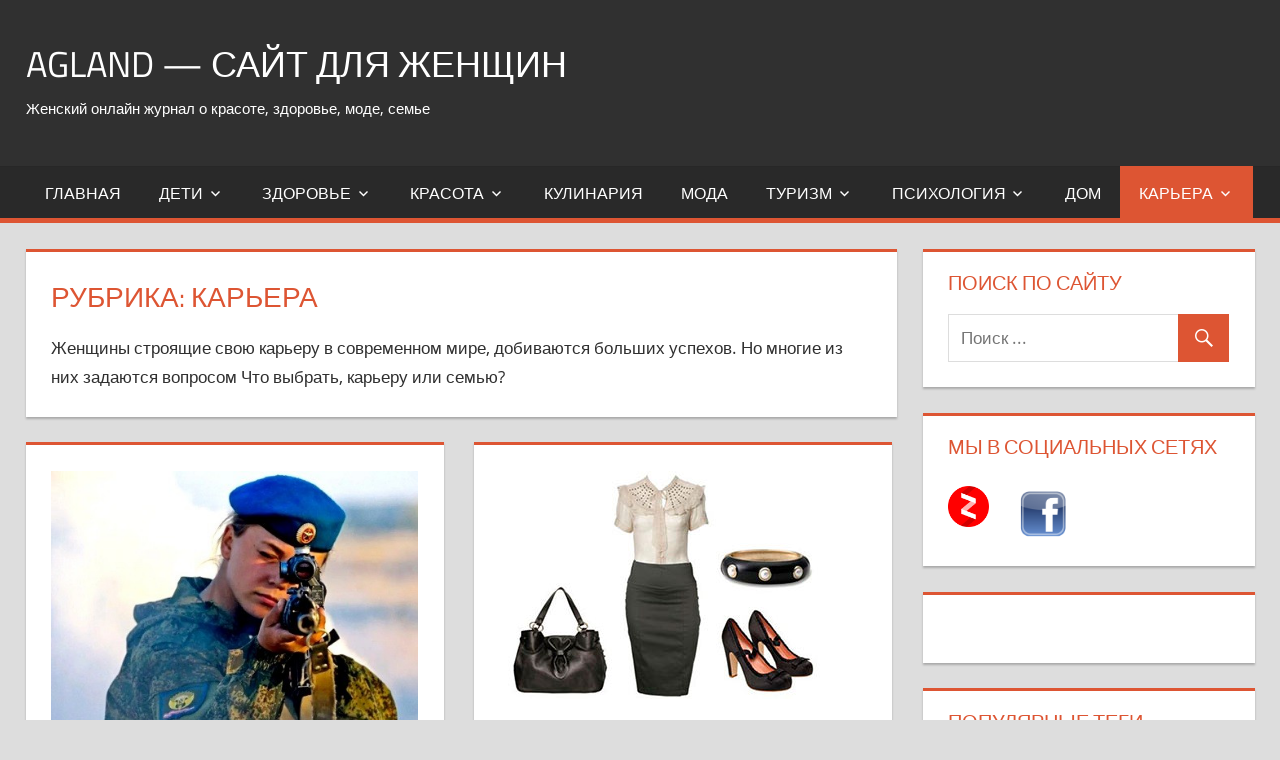

--- FILE ---
content_type: text/html;charset=UTF-8
request_url: https://agland.ru/category/karera/
body_size: 10485
content:
<!DOCTYPE html>
<html lang="ru-RU">

<head>
<meta charset="UTF-8">
<meta name="viewport" content="width=device-width, initial-scale=1">
<link rel="profile" href="https://gmpg.org/xfn/11">
<link rel="pingback" href="https://agland.ru/xmlrpc.php">

<title>Карьера | Agland - сайт для женщин</title>

<!-- All in One SEO Pack 3.3.3 от Michael Torbert из Semper Fi Web Design[246,299] -->
<meta name="description"  content="Женщины строящие свою карьеру в современном мире, добиваются больших успехов. Но многие из них задаются вопросом Что выбрать, карьеру или семью?" />

<meta name="keywords"  content="ДЕВУШКЕ попасть в армию,Карьера,ДРЕСС КОД на собеседование женщине" />
<meta name="robots" content="noindex,follow" />

<script type="application/ld+json" class="aioseop-schema">{"@context":"https://schema.org","@graph":[{"@type":"Organization","@id":"https://agland.ru/#organization","url":"https://agland.ru/","name":"Agland - \u0441\u0430\u0439\u0442 \u0434\u043b\u044f \u0436\u0435\u043d\u0449\u0438\u043d","sameAs":[]},{"@type":"WebSite","@id":"https://agland.ru/#website","url":"https://agland.ru/","name":"Agland - \u0441\u0430\u0439\u0442 \u0434\u043b\u044f \u0436\u0435\u043d\u0449\u0438\u043d","publisher":{"@id":"https://agland.ru/#organization"},"potentialAction":{"@type":"SearchAction","target":"https://agland.ru/?s={search_term_string}","query-input":"required name=search_term_string"}},{"@type":"CollectionPage","@id":"https://agland.ru/category/karera/#collectionpage","url":"https://agland.ru/category/karera/","inLanguage":"ru-RU","name":"\u041a\u0430\u0440\u044c\u0435\u0440\u0430","isPartOf":{"@id":"https://agland.ru/#website"},"description":"\u0416\u0435\u043d\u0449\u0438\u043d\u044b \u0441\u0442\u0440\u043e\u044f\u0449\u0438\u0435 \u0441\u0432\u043e\u044e \u043a\u0430\u0440\u044c\u0435\u0440\u0443 \u0432 \u0441\u043e\u0432\u0440\u0435\u043c\u0435\u043d\u043d\u043e\u043c \u043c\u0438\u0440\u0435, \u0434\u043e\u0431\u0438\u0432\u0430\u044e\u0442\u0441\u044f \u0431\u043e\u043b\u044c\u0448\u0438\u0445 \u0443\u0441\u043f\u0435\u0445\u043e\u0432. \u041d\u043e \u043c\u043d\u043e\u0433\u0438\u0435 \u0438\u0437 \u043d\u0438\u0445 \u0437\u0430\u0434\u0430\u044e\u0442\u0441\u044f \u0432\u043e\u043f\u0440\u043e\u0441\u043e\u043c \u0427\u0442\u043e \u0432\u044b\u0431\u0440\u0430\u0442\u044c, \u043a\u0430\u0440\u044c\u0435\u0440\u0443 \u0438\u043b\u0438 \u0441\u0435\u043c\u044c\u044e?"}]}</script>
<link rel="canonical" href="https://agland.ru/category/karera/" />
<!-- All in One SEO Pack -->
<link rel='dns-prefetch' href='//yastatic.net' />
<link rel='dns-prefetch' href='//secure.rating-widget.com' />
<link rel='dns-prefetch' href='//s.w.org' />
<link rel="alternate" type="application/rss+xml" title="Agland - сайт для женщин " Лента" href="https://agland.ru/feed/" />
<link rel="alternate" type="application/rss+xml" title="Agland - сайт для женщин " Лента комментариев" href="https://agland.ru/comments/feed/" />
<link rel="alternate" type="application/rss+xml" title="Agland - сайт для женщин " Лента рубрики Карьера" href="https://agland.ru/category/karera/feed/" />
		<script type="text/javascript">
			window._wpemojiSettings = {"baseUrl":"https:\/\/s.w.org\/images\/core\/emoji\/12.0.0-1\/72x72\/","ext":".png","svgUrl":"https:\/\/s.w.org\/images\/core\/emoji\/12.0.0-1\/svg\/","svgExt":".svg","source":{"concatemoji":"https:\/\/agland.ru\/wp-includes\/js\/wp-emoji-release.min.js?ver=5.3.3"}};
			!function(e,a,t){var r,n,o,i,p=a.createElement("canvas"),s=p.getContext&&p.getContext("2d");function c(e,t){var a=String.fromCharCode;s.clearRect(0,0,p.width,p.height),s.fillText(a.apply(this,e),0,0);var r=p.toDataURL();return s.clearRect(0,0,p.width,p.height),s.fillText(a.apply(this,t),0,0),r===p.toDataURL()}function l(e){if(!s||!s.fillText)return!1;switch(s.textBaseline="top",s.font="600 32px Arial",e){case"flag":return!c([127987,65039,8205,9895,65039],[127987,65039,8203,9895,65039])&&(!c([55356,56826,55356,56819],[55356,56826,8203,55356,56819])&&!c([55356,57332,56128,56423,56128,56418,56128,56421,56128,56430,56128,56423,56128,56447],[55356,57332,8203,56128,56423,8203,56128,56418,8203,56128,56421,8203,56128,56430,8203,56128,56423,8203,56128,56447]));case"emoji":return!c([55357,56424,55356,57342,8205,55358,56605,8205,55357,56424,55356,57340],[55357,56424,55356,57342,8203,55358,56605,8203,55357,56424,55356,57340])}return!1}function d(e){var t=a.createElement("script");t.src=e,t.defer=t.type="text/javascript",a.getElementsByTagName("head")[0].appendChild(t)}for(i=Array("flag","emoji"),t.supports={everything:!0,everythingExceptFlag:!0},o=0;o<i.length;o++)t.supports[i[o]]=l(i[o]),t.supports.everything=t.supports.everything&&t.supports[i[o]],"flag"!==i[o]&&(t.supports.everythingExceptFlag=t.supports.everythingExceptFlag&&t.supports[i[o]]);t.supports.everythingExceptFlag=t.supports.everythingExceptFlag&&!t.supports.flag,t.DOMReady=!1,t.readyCallback=function(){t.DOMReady=!0},t.supports.everything||(n=function(){t.readyCallback()},a.addEventListener?(a.addEventListener("DOMContentLoaded",n,!1),e.addEventListener("load",n,!1)):(e.attachEvent("onload",n),a.attachEvent("onreadystatechange",function(){"complete"===a.readyState&&t.readyCallback()})),(r=t.source||{}).concatemoji?d(r.concatemoji):r.wpemoji&&r.twemoji&&(d(r.twemoji),d(r.wpemoji)))}(window,document,window._wpemojiSettings);
		</script>
		<style type="text/css">
img.wp-smiley,
img.emoji {
	display: inline !important;
	border: none !important;
	box-shadow: none !important;
	height: 1em !important;
	width: 1em !important;
	margin: 0 .07em !important;
	vertical-align: -0.1em !important;
	background: none !important;
	padding: 0 !important;
}
</style>
	<link rel='stylesheet' id='tortuga-custom-fonts-css'  href='https://agland.ru/wp-content/themes/tortuga/assets/css/custom-fonts.css?ver=20180413' type='text/css' media='all' />
<link rel='stylesheet' id='wp-block-library-css'  href='https://agland.ru/wp-includes/css/dist/block-library/style.min.css?ver=5.3.3' type='text/css' media='all' />
<link rel='stylesheet' id='rw-site-rating-css'  href='https://agland.ru/wp-content/plugins/rating-widget/resources/css/site-rating.css?ver=3.0.6' type='text/css' media='all' />
<link rel='stylesheet' id='awpa-wp-post-author-style-css'  href='https://agland.ru/wp-content/plugins/wp-post-author//assets/css/awpa-frontend-style.css?ver=5.3.3' type='text/css' media='all' />
<link rel='stylesheet' id='wp-pagenavi-css'  href='https://agland.ru/wp-content/plugins/wp-pagenavi/pagenavi-css.css?ver=2.70' type='text/css' media='all' />
<link rel='stylesheet' id='ez-icomoon-css'  href='https://agland.ru/wp-content/plugins/easy-table-of-contents/vendor/icomoon/style.min.css?ver=1.7' type='text/css' media='all' />
<link rel='stylesheet' id='ez-toc-css'  href='https://agland.ru/wp-content/plugins/easy-table-of-contents/assets/css/screen.min.css?ver=1.7' type='text/css' media='all' />
<style id='ez-toc-inline-css' type='text/css'>
div#ez-toc-container p.ez-toc-title {font-size: 120%;}div#ez-toc-container p.ez-toc-title {font-weight: 500;}div#ez-toc-container ul li {font-size: 95%;}
</style>
<link rel='stylesheet' id='tortuga-stylesheet-css'  href='https://agland.ru/wp-content/themes/tortuga/style.css?ver=1.8.4' type='text/css' media='all' />
<link rel='stylesheet' id='genericons-css'  href='https://agland.ru/wp-content/themes/tortuga/assets/genericons/genericons.css?ver=3.4.1' type='text/css' media='all' />
<link rel='stylesheet' id='tortuga-slider-css'  href='https://agland.ru/wp-content/themes/tortuga/assets/css/flexslider.css?ver=20170421' type='text/css' media='all' />
<link rel='stylesheet' id='rw_toprated-css'  href='https://secure.rating-widget.com/css/wordpress/toprated.css?ck=Y2020M06D06&#038;ver=3.0.6' type='text/css' media='all' />
<link rel='stylesheet' id='rw_recommendations-css'  href='https://secure.rating-widget.com/css/widget/recommendations.css?ck=Y2020M06D06&#038;ver=3.0.6' type='text/css' media='all' />
<link rel='stylesheet' id='jquery-lazyloadxt-spinner-css-css'  href='//agland.ru/wp-content/plugins/a3-lazy-load/assets/css/jquery.lazyloadxt.spinner.css?ver=5.3.3' type='text/css' media='all' />
<link rel='stylesheet' id='featured-post-css-css'  href='https://agland.ru/wp-content/plugins/featured-post-with-thumbnail/featured-post.css?ver=5.3.3' type='text/css' media='all' />
<script type='text/javascript' async src='//yastatic.net/share2/share.js'></script>
<script type='text/javascript' src='https://agland.ru/wp-includes/js/jquery/jquery.js?ver=1.12.4-wp'></script>
<script type='text/javascript' src='https://agland.ru/wp-includes/js/jquery/jquery-migrate.min.js?ver=1.4.1'></script>
<script type='text/javascript' src='https://agland.ru/wp-content/plugins/html5-cumulus/inc/jquery.tagcanvas.min.js?ver=5.3.3'></script>
<!--[if lt IE 9]>
<script type='text/javascript' src='https://agland.ru/wp-content/themes/tortuga/assets/js/html5shiv.min.js?ver=3.7.3'></script>
<![endif]-->
<script type='text/javascript' src='https://agland.ru/wp-content/themes/tortuga/assets/js/navigation.js?ver=20160719'></script>
<script type='text/javascript' src='https://agland.ru/wp-content/themes/tortuga/assets/js/jquery.flexslider-min.js?ver=2.6.0'></script>
<script type='text/javascript'>
/* <![CDATA[ */
var tortuga_slider_params = {"animation":"slide","speed":"7000"};
/* ]]> */
</script>
<script type='text/javascript' src='https://agland.ru/wp-content/themes/tortuga/assets/js/slider.js?ver=20170421'></script>
<link rel='https://api.w.org/' href='https://agland.ru/wp-json/' />
<link rel="EditURI" type="application/rsd+xml" title="RSD" href="https://agland.ru/xmlrpc.php?rsd" />
<link rel="wlwmanifest" type="application/wlwmanifest+xml" href="https://agland.ru/wp-includes/wlwmanifest.xml" /> 
<meta name="generator" content="WordPress 5.3.3" />
<style>
.ya-share2__link{border: none!important;box-shadow:none!important;}
.ya-share2__container {display: inline-block;}
.ya-share2__list{padding: 0!important;margin: 0!important;}
.ya-share2__item {padding: 0!important;background:none!important;}
 
</style>
<style type="text/css">.recentcomments a{display:inline !important;padding:0 !important;margin:0 !important;}</style></head>

<body class="archive category category-karera category-83 wp-embed-responsive post-layout-two-columns post-layout-columns">

	<div id="page" class="hfeed site">

		<a class="skip-link screen-reader-text" href="#content">Перейти к контенту</a>

		
		<header id="masthead" class="site-header clearfix" role="banner">

			<div class="header-main container clearfix">

				<div id="logo" class="site-branding clearfix">

										
			<p class="site-title"><a href="https://agland.ru/" rel="home">Agland &#8212; сайт для женщин</a></p>

							
			<p class="site-description">Женский онлайн журнал о красоте, здоровье, моде, семье</p>

		
				</div><!-- .site-branding -->

				<div class="header-widgets clearfix">

					
				</div><!-- .header-widgets -->

			</div><!-- .header-main -->

			<div id="main-navigation-wrap" class="primary-navigation-wrap">

				<nav id="main-navigation" class="primary-navigation navigation container clearfix" role="navigation">

					
					<ul id="menu-menu-1" class="main-navigation-menu"><li id="menu-item-6" class="menu-item menu-item-type-custom menu-item-object-custom menu-item-home menu-item-6"><a href="https://agland.ru/">Главная</a></li>
<li id="menu-item-8" class="menu-item menu-item-type-taxonomy menu-item-object-category menu-item-has-children menu-item-8"><a href="https://agland.ru/category/deti/">Дети</a>
<ul class="sub-menu">
	<li id="menu-item-3067" class="menu-item menu-item-type-taxonomy menu-item-object-category menu-item-3067"><a href="https://agland.ru/category/deti/vospitanie-i-razvitie/">Воспитание и развитие</a></li>
</ul>
</li>
<li id="menu-item-9" class="menu-item menu-item-type-taxonomy menu-item-object-category menu-item-has-children menu-item-9"><a href="https://agland.ru/category/zdorove/">Здоровье</a>
<ul class="sub-menu">
	<li id="menu-item-157" class="menu-item menu-item-type-taxonomy menu-item-object-category menu-item-has-children menu-item-157"><a href="https://agland.ru/category/fitnes/">Фитнес</a>
	<ul class="sub-menu">
		<li id="menu-item-365" class="menu-item menu-item-type-taxonomy menu-item-object-category menu-item-365"><a href="https://agland.ru/category/fitnes/fitnes-kluby/">Фитнес клубы</a></li>
	</ul>
</li>
	<li id="menu-item-3096" class="menu-item menu-item-type-taxonomy menu-item-object-category menu-item-3096"><a href="https://agland.ru/category/zdorove/diety/">Диеты</a></li>
</ul>
</li>
<li id="menu-item-10" class="menu-item menu-item-type-taxonomy menu-item-object-category menu-item-has-children menu-item-10"><a href="https://agland.ru/category/krasota/">Красота</a>
<ul class="sub-menu">
	<li id="menu-item-2927" class="menu-item menu-item-type-taxonomy menu-item-object-category menu-item-2927"><a href="https://agland.ru/category/studii-i-salony-krasoty-v-moskve/">Студии и салоны красоты в Москве</a></li>
</ul>
</li>
<li id="menu-item-11" class="menu-item menu-item-type-taxonomy menu-item-object-category menu-item-11"><a href="https://agland.ru/category/kulinariya/">Кулинария</a></li>
<li id="menu-item-12" class="menu-item menu-item-type-taxonomy menu-item-object-category menu-item-12"><a href="https://agland.ru/category/moda/">Мода</a></li>
<li id="menu-item-410" class="menu-item menu-item-type-taxonomy menu-item-object-category menu-item-has-children menu-item-410"><a href="https://agland.ru/category/turizm/">Туризм</a>
<ul class="sub-menu">
	<li id="menu-item-3050" class="menu-item menu-item-type-taxonomy menu-item-object-category menu-item-3050"><a href="https://agland.ru/category/turizm/otdyx/">Отдых</a></li>
	<li id="menu-item-900" class="menu-item menu-item-type-taxonomy menu-item-object-category menu-item-900"><a href="https://agland.ru/category/turizm/katalog-turisticheskix-firm/">Каталог туристических фирм</a></li>
</ul>
</li>
<li id="menu-item-412" class="menu-item menu-item-type-taxonomy menu-item-object-category menu-item-has-children menu-item-412"><a href="https://agland.ru/category/psixologiya/">Психология</a>
<ul class="sub-menu">
	<li id="menu-item-3089" class="menu-item menu-item-type-taxonomy menu-item-object-category menu-item-3089"><a href="https://agland.ru/category/otnosheniya/">Отношения</a></li>
</ul>
</li>
<li id="menu-item-3042" class="menu-item menu-item-type-taxonomy menu-item-object-category menu-item-3042"><a href="https://agland.ru/category/dom/">Дом</a></li>
<li id="menu-item-3255" class="menu-item menu-item-type-taxonomy menu-item-object-category current-menu-item menu-item-has-children menu-item-3255"><a href="https://agland.ru/category/karera/" aria-current="page">Карьера</a>
<ul class="sub-menu">
	<li id="menu-item-3327" class="menu-item menu-item-type-taxonomy menu-item-object-category menu-item-3327"><a href="https://agland.ru/category/xobbi/">Хобби</a></li>
</ul>
</li>
</ul>				</nav><!-- #main-navigation -->

			</div>

		</header><!-- #masthead -->

		
		
		<div id="content" class="site-content container clearfix">

	<section id="primary" class="content-archive content-area">
		<main id="main" class="site-main" role="main"><script type="text/javascript">
<!--
var _acic={dataProvider:10};(function(){var e=document.createElement("script");e.type="text/javascript";e.async=true;e.src="https://www.acint.net/aci.js";var t=document.getElementsByTagName("script")[0];t.parentNode.insertBefore(e,t)})()
//-->
</script>

		
			<header class="page-header">

				<h1 class="archive-title">Рубрика: Карьера</h1>				<div class="archive-description"><p>Женщины строящие свою карьеру в современном мире, добиваются больших успехов. Но многие из них задаются вопросом Что выбрать, карьеру или семью?</p>
</div>
			</header><!-- .page-header -->

			<div id="post-wrapper" class="post-wrapper clearfix">

				
<div class="post-column clearfix">

	<article id="post-3461" class="post-3461 post type-post status-publish format-standard has-post-thumbnail hentry category-karera">

		
			<a class="wp-post-image-link" href="https://agland.ru/kak-devushke-popast-v-armiyu-v-rossii/" rel="bookmark">
				<img width="450" height="307" src="//agland.ru/wp-content/plugins/a3-lazy-load/assets/images/lazy_placeholder.gif" data-lazy-type="image" data-src="https://agland.ru/wp-content/uploads/2019/12/org_oqhs404.jpg" class="lazy lazy-hidden attachment-post-thumbnail size-post-thumbnail wp-post-image" alt="Как девушке попасть в армию в России" srcset="" data-srcset="https://agland.ru/wp-content/uploads/2019/12/org_oqhs404.jpg 450w, https://agland.ru/wp-content/uploads/2019/12/org_oqhs404-300x205.jpg 300w" sizes="(max-width: 450px) 100vw, 450px" /><noscript><img width="450" height="307" src="https://agland.ru/wp-content/uploads/2019/12/org_oqhs404.jpg" class="attachment-post-thumbnail size-post-thumbnail wp-post-image" alt="Как девушке попасть в армию в России" srcset="https://agland.ru/wp-content/uploads/2019/12/org_oqhs404.jpg 450w, https://agland.ru/wp-content/uploads/2019/12/org_oqhs404-300x205.jpg 300w" sizes="(max-width: 450px) 100vw, 450px" /></noscript>			</a>

		
		<header class="entry-header">

			<h2 class="entry-title"><a href="https://agland.ru/kak-devushke-popast-v-armiyu-v-rossii/" rel="bookmark">Как девушке попасть в армию в России</a></h2>
			<div class="entry-meta"><span class="meta-date"><a href="https://agland.ru/kak-devushke-popast-v-armiyu-v-rossii/" title="14:18" rel="bookmark"><time class="entry-date published updated" datetime="2019-12-15T14:18:56+03:00">15.12.2019</time></a></span><span class="meta-author"> <span class="author vcard"><a class="url fn n" href="https://agland.ru/author/agland/" title="Просмотреть все записи по Редакция портала" rel="author">Редакция портала</a></span></span><span class="meta-category"> <a href="https://agland.ru/category/karera/" rel="category tag">Карьера</a></span><span class="meta-comments"> <a href="https://agland.ru/kak-devushke-popast-v-armiyu-v-rossii/#respond">Ответить на комментарий</a></span></div>
		</header><!-- .entry-header -->

		<div class="entry-content entry-excerpt clearfix">

			<p>Не каждая женщина воспринимает слово «наряд» в буквальном смысле как красивую одежду, многие дамы вполне охотно готовы привязать его к</p>
<table class="rw-rating-table rw-ltr rw-left rw-no-labels"><tr><td><nobr> </nobr></td><td><div class="rw-left"><div class="rw-ui-container rw-class-blog-post rw-urid-34620" data-img="https://agland.ru/wp-content/uploads/2019/12/org_oqhs404.jpg"></div></div></td></tr></table>
		</div><!-- .entry-content -->

		<div class="read-more">
			<a href="https://agland.ru/kak-devushke-popast-v-armiyu-v-rossii/" class="more-link">Читать далее</a>

		</div>

	</article>

</div>

<div class="post-column clearfix">

	<article id="post-3257" class="post-3257 post type-post status-publish format-standard has-post-thumbnail hentry category-karera">

		
			<a class="wp-post-image-link" href="https://agland.ru/dress-kod-na-sobesedovanie-zhenshhine/" rel="bookmark">
				<img width="330" height="228" src="//agland.ru/wp-content/plugins/a3-lazy-load/assets/images/lazy_placeholder.gif" data-lazy-type="image" data-src="https://agland.ru/wp-content/uploads/2019/11/dress-kod-sobesedovaniya.jpg" class="lazy lazy-hidden attachment-post-thumbnail size-post-thumbnail wp-post-image" alt="Дресс код на собеседование женщине" srcset="" data-srcset="https://agland.ru/wp-content/uploads/2019/11/dress-kod-sobesedovaniya.jpg 330w, https://agland.ru/wp-content/uploads/2019/11/dress-kod-sobesedovaniya-300x207.jpg 300w" sizes="(max-width: 330px) 100vw, 330px" /><noscript><img width="330" height="228" src="https://agland.ru/wp-content/uploads/2019/11/dress-kod-sobesedovaniya.jpg" class="attachment-post-thumbnail size-post-thumbnail wp-post-image" alt="Дресс код на собеседование женщине" srcset="https://agland.ru/wp-content/uploads/2019/11/dress-kod-sobesedovaniya.jpg 330w, https://agland.ru/wp-content/uploads/2019/11/dress-kod-sobesedovaniya-300x207.jpg 300w" sizes="(max-width: 330px) 100vw, 330px" /></noscript>			</a>

		
		<header class="entry-header">

			<h2 class="entry-title"><a href="https://agland.ru/dress-kod-na-sobesedovanie-zhenshhine/" rel="bookmark">Дресс код на собеседование женщине</a></h2>
			<div class="entry-meta"><span class="meta-date"><a href="https://agland.ru/dress-kod-na-sobesedovanie-zhenshhine/" title="13:27" rel="bookmark"><time class="entry-date published updated" datetime="2019-11-19T13:27:00+03:00">19.11.2019</time></a></span><span class="meta-author"> <span class="author vcard"><a class="url fn n" href="https://agland.ru/author/agland/" title="Просмотреть все записи по Редакция портала" rel="author">Редакция портала</a></span></span><span class="meta-category"> <a href="https://agland.ru/category/karera/" rel="category tag">Карьера</a></span><span class="meta-comments"> <a href="https://agland.ru/dress-kod-na-sobesedovanie-zhenshhine/#respond">Ответить на комментарий</a></span></div>
		</header><!-- .entry-header -->

		<div class="entry-content entry-excerpt clearfix">

			<p>Во время поиска работы вы неоднократно столкнетесь с таким понятием как собеседование. Это своеобразный шанс для вас получить долгожданное место</p>
<table class="rw-rating-table rw-ltr rw-left rw-no-labels"><tr><td><nobr> </nobr></td><td><div class="rw-left"><div class="rw-ui-container rw-class-blog-post rw-urid-32580" data-img="https://agland.ru/wp-content/uploads/2019/11/dress-kod-sobesedovaniya.jpg"></div></div></td></tr></table>
		</div><!-- .entry-content -->

		<div class="read-more">
			<a href="https://agland.ru/dress-kod-na-sobesedovanie-zhenshhine/" class="more-link">Читать далее</a>

		</div>

	</article>

</div>

			</div>

			
		
		</main><!-- #main -->
	</section><!-- #primary -->

	
	<section id="secondary" class="sidebar widget-area clearfix" role="complementary">

		<div class="widget-wrap"><aside id="search-2" class="widget widget_search clearfix"><div class="widget-header"><h3 class="widget-title">Поиск по сайту</h3></div>
<form role="search" method="get" class="search-form" action="https://agland.ru/">
	<label>
		<span class="screen-reader-text">Поиск:</span>
		<input type="search" class="search-field"
			placeholder="Поиск ..."
			value="" name="s"
			title="Поиск:" />
	</label>
	<button type="submit" class="search-submit">
		<span class="genericon-search"></span>
		<span class="screen-reader-text">Поиск</span>
	</button>
</form>
</aside></div><div class="widget-wrap"><aside id="text-5" class="widget widget_text clearfix"><div class="widget-header"><h3 class="widget-title">Мы в социальных сетях</h3></div>			<div class="textwidget"><p><img class="lazy lazy-hidden wp-image-411 alignleft" src="//agland.ru/wp-content/plugins/a3-lazy-load/assets/images/lazy_placeholder.gif" data-lazy-type="image" data-src="https://agland.ru/wp-content/uploads/2019/10/Yandex_Zen_Logo-300x300-1.png" alt="" width="41" height="41" /><noscript><img class="wp-image-411 alignleft" src="https://agland.ru/wp-content/uploads/2019/10/Yandex_Zen_Logo-300x300-1.png" alt="" width="41" height="41" /></noscript></p>
<p></p>
<p> </p>
<p><img class="lazy lazy-hidden wp-image-386 alignleft" src="//agland.ru/wp-content/plugins/a3-lazy-load/assets/images/lazy_placeholder.gif" data-lazy-type="image" data-src="https://agland.ru/wp-content/uploads/2019/10/image-300x293.png" alt="" width="56" height="55" /><noscript><img class="wp-image-386 alignleft" src="https://agland.ru/wp-content/uploads/2019/10/image-300x293.png" alt="" width="56" height="55" /></noscript></p>
<p></p>
</div>
		</aside></div><div class="widget-wrap"><aside id="text-6" class="widget widget_text clearfix">			<div class="textwidget"><p></p>
</div>
		</aside></div><div class="widget-wrap"><aside id="html5_cumulus-2" class="widget html5_cumulus clearfix">
<div class="widget-header"><h3 class="widget-title">Популярные теги</h3></div>
<div id="html5-cumulus-tzsntd">
<canvas width="220" height="220" id="canvas-tzsntd" style="background-color: none;">
<p>Ваш браузер не поддерживает тег HTML5 CANVAS.</p>
</canvas>

<div style="display: none" id="tagcloud-tzsntd">
<ul class='wp-tag-cloud' role='list'>
	<li><a href="https://agland.ru/tag/razvitie-rebenka/" class="tag-cloud-link tag-link-15 tag-link-position-1" style="font-size: 16.702702702703pt;" aria-label="развитие ребенка (2 элемента)">развитие ребенка</a></li>
	<li><a href="https://agland.ru/tag/rebenok-smotrit-televizor/" class="tag-cloud-link tag-link-16 tag-link-position-2" style="font-size: 6pt;" aria-label="ребенок смотрит телевизор (1 элемент)">ребенок смотрит телевизор</a></li>
	<li><a href="https://agland.ru/tag/borba-so-stressom/" class="tag-cloud-link tag-link-19 tag-link-position-3" style="font-size: 6pt;" aria-label="борьба со стрессом (1 элемент)">борьба со стрессом</a></li>
	<li><a href="https://agland.ru/tag/zdorovoe-pitanie/" class="tag-cloud-link tag-link-52 tag-link-position-4" style="font-size: 16.702702702703pt;" aria-label="здоровое питание (2 элемента)">здоровое питание</a></li>
	<li><a href="https://agland.ru/tag/moda/" class="tag-cloud-link tag-link-27 tag-link-position-5" style="font-size: 29.783783783784pt;" aria-label="мода (4 элемента)">мода</a></li>
	<li><a href="https://agland.ru/tag/deti/" class="tag-cloud-link tag-link-14 tag-link-position-6" style="font-size: 34.540540540541pt;" aria-label="дети (5 элементов)">дети</a></li>
	<li><a href="https://agland.ru/tag/rody/" class="tag-cloud-link tag-link-26 tag-link-position-7" style="font-size: 16.702702702703pt;" aria-label="роды (2 элемента)">роды</a></li>
	<li><a href="https://agland.ru/tag/vozrast/" class="tag-cloud-link tag-link-57 tag-link-position-8" style="font-size: 16.702702702703pt;" aria-label="возраст (2 элемента)">возраст</a></li>
	<li><a href="https://agland.ru/tag/golodanie/" class="tag-cloud-link tag-link-8 tag-link-position-9" style="font-size: 6pt;" aria-label="голодание (1 элемент)">голодание</a></li>
	<li><a href="https://agland.ru/tag/zdorove/" class="tag-cloud-link tag-link-7 tag-link-position-10" style="font-size: 50pt;" aria-label="здоровье (10 элементов)">здоровье</a></li>
	<li><a href="https://agland.ru/tag/kalorii/" class="tag-cloud-link tag-link-12 tag-link-position-11" style="font-size: 6pt;" aria-label="калории (1 элемент)">калории</a></li>
	<li><a href="https://agland.ru/tag/krasota/" class="tag-cloud-link tag-link-29 tag-link-position-12" style="font-size: 23.837837837838pt;" aria-label="Красота (3 элемента)">Красота</a></li>
	<li><a href="https://agland.ru/tag/kulinariya/" class="tag-cloud-link tag-link-41 tag-link-position-13" style="font-size: 41.675675675676pt;" aria-label="кулинария (7 элементов)">кулинария</a></li>
	<li><a href="https://agland.ru/tag/turizm/" class="tag-cloud-link tag-link-59 tag-link-position-14" style="font-size: 16.702702702703pt;" aria-label="туризм (2 элемента)">туризм</a></li>
	<li><a href="https://agland.ru/tag/bazocity/" class="tag-cloud-link tag-link-20 tag-link-position-15" style="font-size: 6pt;" aria-label="базоциты (1 элемент)">базоциты</a></li>
	<li><a href="https://agland.ru/tag/fitnes/" class="tag-cloud-link tag-link-11 tag-link-position-16" style="font-size: 16.702702702703pt;" aria-label="фитнес (2 элемента)">фитнес</a></li>
	<li><a href="https://agland.ru/tag/dieta/" class="tag-cloud-link tag-link-9 tag-link-position-17" style="font-size: 16.702702702703pt;" aria-label="диета (2 элемента)">диета</a></li>
	<li><a href="https://agland.ru/tag/stres/" class="tag-cloud-link tag-link-18 tag-link-position-18" style="font-size: 6pt;" aria-label="стрес (1 элемент)">стрес</a></li>
	<li><a href="https://agland.ru/tag/psixologiya/" class="tag-cloud-link tag-link-17 tag-link-position-19" style="font-size: 34.540540540541pt;" aria-label="психология (5 элементов)">психология</a></li>
	<li><a href="https://agland.ru/tag/sport/" class="tag-cloud-link tag-link-13 tag-link-position-20" style="font-size: 6pt;" aria-label="спорт (1 элемент)">спорт</a></li>
</ul>
</div>
        <script type="text/javascript">
        jQuery(document).ready(function() {
            if( ! jQuery('#canvas-tzsntd').tagcanvas({
                textFont: 'Impact,"Arial Black",sans-serif',
                textColour: '#ab21ce',
                outlineColour: '#f4f4f4',
                reverse: true,
                textHeight:16,
                                shape: "sphere", 
                                                depth: 0.8,decel:0.99,padding:0,
                wheelZoom: false,
                dragControl: false,
                fadeIn: 0,
                freezeActive: false,
                outlineMethod: "outline",
                outlineOffset: "5",
                outlineRadius: "0",
                outlineThickness: "2",
                maxSpeed: 0.05},'tagcloud-tzsntd')
            ){
                jQuery('#html5-cumulus-tzsntd').hide();
            }
        });
        </script>
        </aside></div>					<b class="rw-ui-recommendations" data-id="19"></b>
					<script type="text/javascript">
						var _rwq = _rwq || [];
						_rwq.push(['_setRecommendations', {"id":19,"title":{"label":"\u0422\u043e\u043f \u0441\u0442\u0430\u0442\u0435\u0439","show":true,"before":"<div class=\"widget-header\"><h3 class=\"widget-title\">","after":"<\/h3><\/div>"},"options":{"align":"vertical","direction":"ltr","html":{"before":"<div class=\"widget-wrap\"><aside id=\"ratingwidgetplugin_topratedwidget-2\" class=\"widget rw_top_rated clearfix\">","after":"<\/aside><\/div>"}},"site":{"id":"446162","domain":"agland.ru","type":"WordPress"},"itemGroups":[{"type":"posts","title":null,"showTitle":false,"style":"compact_thumbs","options":{"title":{"maxLen":30},"thumb":{"width":50,"height":40}},"items":[{"site":{"id":"446162","domain":"agland.ru"},"page":{"externalID":3341,"url":"https:\/\/agland.ru\/chto-dolzhen-delat-muzh-po-domu\/","title":"\u0427\u0442\u043e \u0434\u043e\u043b\u0436\u0435\u043d \u0434\u0435\u043b\u0430\u0442\u044c \u043c\u0443\u0436 \u043f\u043e \u0434\u043e\u043c\u0443","img":"https:\/\/secure.rating-widget.com\/apps\/thumb\/?src=https%3A%2F%2Fagland.ru%2Fwp-content%2Fuploads%2F2019%2F11%2Fgreenwich-multi-family-e1574602295226.jpg&w=50&h=40&zc=1"},"rating":{"localID":"33420","options":{"rclass":"blog-post"}}},{"site":{"id":"446162","domain":"agland.ru"},"page":{"externalID":3034,"url":"https:\/\/agland.ru\/dieta-dlya-zachatiya-devochki-dlya-zhenshhin\/","title":"\u0414\u0438\u0435\u0442\u0430 \u0434\u043b\u044f \u0437\u0430\u0447\u0430\u0442\u0438\u044f \u0434\u0435\u0432\u043e\u0447\u043a\u0438 \u0434\u043b\u044f...","img":"https:\/\/secure.rating-widget.com\/apps\/thumb\/?src=https%3A%2F%2Fagland.ru%2Fwp-content%2Fuploads%2F2019%2F11%2Fbe45f1ef7e94d864a2edf24acf054f46.jpg&w=50&h=40&zc=1"},"rating":{"localID":"30350","options":{"rclass":"blog-post"}}},{"site":{"id":"446162","domain":"agland.ru"},"page":{"externalID":3043,"url":"https:\/\/agland.ru\/kak-zimoj-ukrepit-immunitet\/","title":"\u041a\u0430\u043a \u0437\u0438\u043c\u043e\u0439 \u0443\u043a\u0440\u0435\u043f\u0438\u0442\u044c \u0438\u043c\u043c\u0443\u043d\u0438\u0442\u0435\u0442","img":"https:\/\/secure.rating-widget.com\/apps\/thumb\/?src=https%3A%2F%2Fagland.ru%2Fwp-content%2Fuploads%2F2019%2F11%2F7796d47f6ce14adf38ab4d10cbd4e55a.jpg&w=50&h=40&zc=1"},"rating":{"localID":"30440","options":{"rclass":"blog-post"}}},{"site":{"id":"446162","domain":"agland.ru"},"page":{"externalID":3227,"url":"https:\/\/agland.ru\/recept-ryby-po-francuzski-v-duxovke\/","title":"\u0420\u0435\u0446\u0435\u043f\u0442 \u0440\u044b\u0431\u044b \u043f\u043e \u0444\u0440\u0430\u043d\u0446\u0443\u0437\u0441\u043a\u0438 \u0432 \u0434\u0443...","img":"https:\/\/secure.rating-widget.com\/apps\/thumb\/?src=https%3A%2F%2Fagland.ru%2Fwp-content%2Fuploads%2F2019%2F11%2Fgotovim-rybku-po-frantsuzski.jpg&w=50&h=40&zc=1"},"rating":{"localID":"32280","options":{"rclass":"blog-post"}}}]}]}]);
					</script>
						<div class="widget-wrap"><aside id="recent-posts-2" class="widget widget_recent_entries clearfix">		<div class="widget-header"><h3 class="widget-title">Свежие записи</h3></div>		<ul>
											<li>
					<a href="https://agland.ru/kakoj-linoleum-vybrat-dlya-kvartiry-v-komnatu/">Какой линолеум выбрать для квартиры в комнату</a>
									</li>
											<li>
					<a href="https://agland.ru/luchshij-gornolyzhnyj-kurort-norvegii/">Лучший горнолыжный курорт Норвегии</a>
									</li>
											<li>
					<a href="https://agland.ru/portugaliya-chto-posmotret-i-kuda-poexat/">Португалия что посмотреть и куда поехать</a>
									</li>
											<li>
					<a href="https://agland.ru/karintiya-avstriya-otdyx/">Каринтия Австрия отдых</a>
									</li>
											<li>
					<a href="https://agland.ru/svadba-v-zamkax-chexii/">Свадьба в замках Чехии</a>
									</li>
					</ul>
		</aside></div><div class="widget-wrap"><aside id="calendar-2" class="widget widget_calendar clearfix"><div id="calendar_wrap" class="calendar_wrap"><table id="wp-calendar">
	<caption>Июнь 2020</caption>
	<thead>
	<tr>
		<th scope="col" title="Понедельник">Пн</th>
		<th scope="col" title="Вторник">Вт</th>
		<th scope="col" title="Среда">Ср</th>
		<th scope="col" title="Четверг">Чт</th>
		<th scope="col" title="Пятница">Пт</th>
		<th scope="col" title="Суббота">Сб</th>
		<th scope="col" title="Воскресенье">Вс</th>
	</tr>
	</thead>

	<tfoot>
	<tr>
		<td colspan="3" id="prev"><a href="https://agland.ru/2019/12/">" Дек</a></td>
		<td class="pad"> </td>
		<td colspan="3" id="next" class="pad"> </td>
	</tr>
	</tfoot>

	<tbody>
	<tr><td>1</td><td>2</td><td>3</td><td>4</td><td>5</td><td id="today">6</td><td>7</td>
	</tr>
	<tr>
		<td>8</td><td>9</td><td>10</td><td>11</td><td>12</td><td>13</td><td>14</td>
	</tr>
	<tr>
		<td>15</td><td>16</td><td>17</td><td>18</td><td>19</td><td>20</td><td>21</td>
	</tr>
	<tr>
		<td>22</td><td>23</td><td>24</td><td>25</td><td>26</td><td>27</td><td>28</td>
	</tr>
	<tr>
		<td>29</td><td>30</td>
		<td class="pad" colspan="5"> </td>
	</tr>
	</tbody>
	</table></div></aside></div><div class="widget-wrap"><aside id="recent-comments-2" class="widget widget_recent_comments clearfix"><div class="widget-header"><h3 class="widget-title">Свежие комментарии</h3></div><ul id="recentcomments"></ul></aside></div><div class="widget-wrap"><aside id="text-7" class="widget widget_text clearfix">			<div class="textwidget"><p></p>
<p></p>
</div>
		</aside></div>
	</section><!-- #secondary -->



	</div><!-- #content -->

	
	<div id="footer" class="footer-wrap">

		<footer id="colophon" class="site-footer container clearfix" role="contentinfo">

			
			<div id="footer-text" class="site-info">
				
	<span class="credit-link">
			</span>

				</div><!-- .site-info -->

		</footer><!-- #colophon -->

	</div>

</div><!-- #page -->

					
					<script type='text/javascript'>
/* <![CDATA[ */
var a3_lazyload_params = {"apply_images":"1","apply_videos":"1"};
/* ]]> */
</script>
<script type='text/javascript' src='//agland.ru/wp-content/plugins/a3-lazy-load/assets/js/jquery.lazyloadxt.extra.min.js?ver=2.0.0'></script>
<script type='text/javascript' src='//agland.ru/wp-content/plugins/a3-lazy-load/assets/js/jquery.lazyloadxt.srcset.min.js?ver=2.0.0'></script>
<script type='text/javascript'>
/* <![CDATA[ */
var a3_lazyload_extend_params = {"edgeY":"0"};
/* ]]> */
</script>
<script type='text/javascript' src='//agland.ru/wp-content/plugins/a3-lazy-load/assets/js/jquery.lazyloadxt.extend.js?ver=2.0.0'></script>
<script type='text/javascript' src='https://agland.ru/wp-includes/js/wp-embed.min.js?ver=5.3.3'></script>

<!--Start VDZ Yandex Metrika Plugin-->

<!--End VDZ Yandex Metrika Plugin-->

</body>
</html>















--- FILE ---
content_type: text/css
request_url: https://agland.ru/wp-content/plugins/featured-post-with-thumbnail/featured-post.css?ver=5.3.3
body_size: 838
content:
/*
 * @package Featured Posts
 * @author Nando Pappalardo e Giustino Borzacchiello
 * @version 1.5.1
*/

ul#yiw-featured-post {padding:10px 0 0 0;font-size:100%;line-height:30px;}
ul#yiw-featured-post li {line-height:20px;margin:0 0 10px 0;padding:0.75em 0;font-size:70%;border-bottom:1px solid #c6c5c5;display:block;overflow:hidden;}
ul#yiw-featured-post li:last-child {border:none;}
ul#yiw-featured-post .featured-thumb {float:left;margin-right:1em;}
ul#yiw-featured-post li a:link, .widget_featured-posts li a:visited {min-height:80px;}
ul#yiw-featured-post li:hover {background:#eeeded;}
h4.featured-title{clear:none;margin:0;}
/* HACKS & UTILITA' */
.clearfix:after {content:".";display:block;height:0;clear:both;visibility:hidden;}
/* CSS rule for IE6 */
* html .clearfix {height:1%;}
/* CSS rule for IE7 */
*:first-child+html .clearfix {min-height: 1px;}

/* elimina il bullet per il tema di default */
ul#yiw-featured-post>li:before {content: ""!important;}

